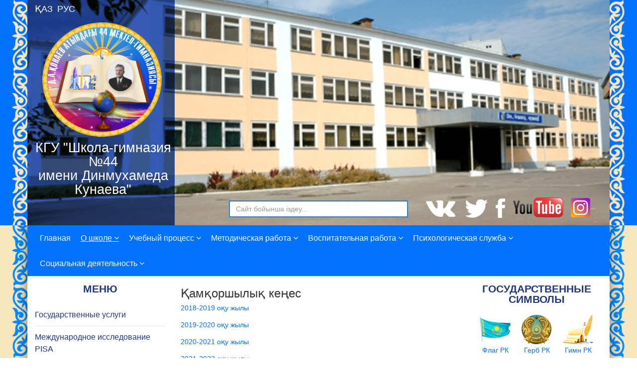

--- FILE ---
content_type: text/html; charset=utf-8
request_url: https://44-mektep.edu.kz/ru/about/popechitelskij-sovet
body_size: 13074
content:
<!DOCTYPE html>
<html xmlns="http://www.w3.org/1999/xhtml" xml:lang="ru-ru" lang="ru-ru" dir="ltr">
    <head>
        <meta http-equiv="X-UA-Compatible" content="IE=edge">
        <meta name="viewport" content="width=device-width, initial-scale=1">
                <!-- head -->
        <base href="https://44-mektep.edu.kz/ru/about/popechitelskij-sovet" />
	<meta http-equiv="content-type" content="text/html; charset=utf-8" />
	<meta name="author" content="editors" />
	<meta name="generator" content="Joomla! - Open Source Content Management" />
	<title>Попечительский совет</title>
	<link href="/images/logo.png" rel="shortcut icon" type="image/vnd.microsoft.icon" />
	<link href="https://44-mektep.edu.kz/ru/component/search/?Itemid=134&amp;format=opensearch" rel="search" title="Искать 44-mektep.kz" type="application/opensearchdescription+xml" />
	<link href="/plugins/system/bdthemes_shortcodes/css/shortcode-ultimate.css" rel="stylesheet" type="text/css" />
	<link href="/plugins/system/bdthemes_shortcodes/css/font-awesome.min.css" rel="stylesheet" type="text/css" />
	<link href="/templates/shaper_helix3/css/bootstrap.min.css" rel="stylesheet" type="text/css" />
	<link href="/templates/shaper_helix3/css/font-awesome.min.css" rel="stylesheet" type="text/css" />
	<link href="/templates/shaper_helix3/css/legacy.css" rel="stylesheet" type="text/css" />
	<link href="/templates/shaper_helix3/css/template.css" rel="stylesheet" type="text/css" />
	<link href="/templates/shaper_helix3/css/presets/preset1.css" rel="stylesheet" type="text/css" class="preset" />
	<link href="/templates/shaper_helix3/css/frontend-edit.css" rel="stylesheet" type="text/css" />
	<link href="https://44-mektep.edu.kz/modules/mod_news_pro_gk5/interface/css/style.css" rel="stylesheet" type="text/css" />
	<style type="text/css">
body.site {background-image: url(/images/fon.png);background-repeat: repeat-y;background-size: inherit;background-attachment: inherit;background-position: 50% 0;}a.separator {
    cursor: pointer;
}
.sp-module ul >li {
    position: relative;
}
.menu li.parent ul>li>ul {
    left: 230px;
}
.sp-module ul >li >a:before{
display: none;
}
.menu li.parent:after {
font-family: FontAwesome;
    content: "\f105";
position: absolute;
    right: 0;
    top: 11px;
}
.menu li.parent ul {
    position: absolute;
    left: 262px;
top: 0;
width: 240px;
    display: none;
    background: #fff;
    box-shadow: 0 3px 5px 0 rgb(0 0 0 / 20%);
    padding: 0 10px;
transition: all 800ms easy;
z-index: 999;
}
.menu li.parent:hover>ul {
display:block;
}
#sp-toph {
    background-image: url(/images/head1.png);
    background-repeat: no-repeat;
    background-position: 50% 0;
}
a {
    color: #0072FF;
}
span.nspImageWrapper.tcenter.fnull.gkResponsive {
    margin: 5px 0px 0px !important;
}
p.nspText.tleft.fleft {
    text-align: center;
}
.nspArt img.nspImage {
    max-width: 210px !important;
margin:0 auto;
border: 4px solid #008aff;
}
.nspArt.nspCol1 {
    padding: 0px !important;
}
.nspTopInterface {
    position: absolute;
    right: 25px;
    margin-top: -22px;
}
a.readon.fright {
    display: none;
}
p.nspInfo.nspInfo1.tleft.fnone {
    display: none !important;
}
h4.nspHeader.tleft.fnull.has-image {
    display: none;
}
input#mod-search-searchword {
    border: 2px solid #008aff;
    border-radius: 0px;
    width: 100%;
    margin-top: 10px;
}
.d3 a{color: #23377b;}
.d3:hover {opacity:0.9;}
.d3 {
    text-align: center;
    margin-bottom: 20px;
    font-size: 18px;
    color: #23377b;
}
.d2 {
    display: flex;
    justify-content: space-evenly;
}
.sp-module .sp-module-title {
    margin: 20px 0 20px;}
@media only screen and (min-width: 760px) {
.sp-module .sp-module-title {        
margin: 0 0 20px;}
    }
.sp-module {
    margin-top: 25px;
}
article.item {
    margin-bottom: 20px;
}
.contt {
    display: flex;
    justify-content: center;
}
.conti {
    display: block;
    padding: 0 10px;
}
.blog {
    clear: both;
}
.newsflash {
    color: #4361fb;
}
h4.newsflash-title {
    color: #4361fb;
}
a.readmore {
    display: inline-block;
    margin-bottom: 0;
    font-size: 14px;
    font-weight: 400;
    line-height: 1.42857143;
    text-align: center;
    white-space: nowrap;
    vertical-align: middle;
    -ms-touch-action: manipulation;
    touch-action: manipulation;
    cursor: pointer;
    -webkit-user-select: none;
    -moz-user-select: none;
    -ms-user-select: none;
    user-select: none;
    background-image: none;
    border: 1px solid transparent;
    border-radius: 4px;
    padding: 2px 12px;
    transition: color 400ms, background-color 400ms, border-color 400ms;
    color: #333;
    background-color: #fff;
    border-color: #ccc;
}
.newsflash-image img {
    border: 2px solid #5fafeb;
    width: 310px;
    float: left;
    margin-right: 5px;
}
.sp-module._menu ul >li >a {
    color: #203788;
    font-size: 16px;
line-height: 1.5;
    padding: 10px 0px;
}
h3.sp-module-title {
text-align: center;
    font-weight: 600;
    font-size: 21px !important;
    color: #23377b;
    display: flex;
    justify-content: center;
    text-transform: uppercase;}
a.btn.btn-default {
    padding: 2px 12px;
}
.entry-image, .entry-gallery, .entry-video, .entry-audio, .entry-link {
    margin-bottom: 5px;
border: 2px solid #5fafeb;
}
.entry-header {
    margin-bottom: 0px;
}
.entry-header h2 {
    margin-bottom: 5px;
}
.entry-header h2 a {
    color: #4361fb;
    font-size: 16px;
}
img.dir {
    margin: 0 auto;
}
#sp-top {
    z-index: 100;
    margin-top: -60px;
}
#sp-main-body {
    padding: 15px 0 50px;
background-image: url(/images/sh.png);
    background-repeat: repeat-y;
    background-position: 50% 0;
}
.mod-languages {
    display: block;
    position: absolute;
    top: 0;
}
.sp-megamenu-parent .sp-dropdown .sp-dropdown-inner {
    background: #ffffff;
    box-shadow: 0 3px 5px 0 rgb(0 0 0 / 20%);
    padding: 10px;
}
.sp-megamenu-parent .sp-dropdown li.sp-menu-item >a:hover {
    background: #0072ff;
}
.sp-megamenu-parent .sp-dropdown li.sp-menu-item.active>a {
    color: #0072ff;
}
.sp-module ul >li >a {
    color: #fff;
    font-size: 18px;
}
.sp-megamenu-parent >li.active>a, .sp-megamenu-parent >li:hover>a {
    color: #fff;
    text-decoration: underline;
}
#sp-header .container {
    background-color: #0072ff;
}
#sp-header {
    background: none;
    box-shadow: none;
height: auto;
background-image: url(/images/sh2.png);
    background-repeat: repeat-y;
    background-position: 50% 0;
}
.sp-megamenu-parent {
    list-style: none;
    padding: 0;
    margin: 0;
    z-index: 99;
    display: block;
    float: left;
    position: relative;
}
body {font-family:Tahoma, Verdana, Segoe, sans-serif;}
.sp-megamenu-parent >li >a, .sp-megamenu-parent >li >span {
    display: inline-block;
    padding: 0 10px;
    line-height: 50px;
    font-size: 16px;
    text-transform: inherit;
    letter-spacing: 0px;
    color: #fff;
    margin: 0;
}
section#sp-toph {
    height: 453px;
}
.logoh2 {
    margin-top: 45px;
    margin-left: 15px;
}
.pull-left.entry-image.intro-image img {
    width: 200px;
    height: 140px;
    margin-right: 10px;
}
#sp-top3 p img {
    max-width: fit-content;
}
@media (max-width: 1199px) {
 #sp-toph .container {
background: url(/images/topbg.png),url(/images/top.jpg);
    height: 453px;
}
 #sp-toph {
    background-image: NONE;
    background-repeat: no-repeat;
    background-position: 50% 0;}
.sp-megamenu-parent >li >a, .sp-megamenu-parent >li >span {
    display: inline-block;
    padding: 0 7px;
    line-height: 50px;
    font-size: 14px;
    text-transform: inherit;
    letter-spacing: 0px;
    color: #fff;
    margin: 0;
}
.sp-module._menu ul >li >a {
    color: #203788;
    font-size: 14px;
}
.sp-module ul >li >a {
    line-height: 30px;}
#sp-top3 p img {
    height: 30px;
    margin-top: 10px;
}
#offcanvas-toggler {
    float: right;
    line-height: 50px;
    margin-left: 15px;
    font-size: 20px;
}
#offcanvas-toggler >i {
    color: #ffffff;
}
.offcanvas-menu .offcanvas-inner .sp-module {
    margin-top: 0px;
    border-bottom: 1px solid rgba(0,0,0,0.08);
    margin-bottom: 0;
    padding-left: 30px;
}
}
@media (max-width: 991px) {
h3.sp-module-title {
    text-align: center;
    font-weight: 600;
    font-size: 16px !important;}
}


@media (max-width: 767px) {
.mod-languages {
    display: block;
    position: absolute;
    top: -35px;
}
.logoh2 {
    margin-left: auto !important;
    margin-right: auto !important;
    width: 180px;
}
#sp-top {
    z-index: 100;
    margin-top: -105px;
}
#sp-main-body > div > div {
    display: flex;
    flex-direction: column;
}
div#sp-component {
    order: 1;
}
div#sp-left {
    order: 3;
}
div#sp-right {
    order: 2;
}
div#sp-left .sp-module._menu {
    display: none;
}
}#sp-section-6{ background-color:#f8e6bc;color:#6c9ec7;padding:30px 0 20px; }
	</style>
	<script src="/media/jui/js/jquery.min.js?a855c68835fe0a913c4fc4c4d6726303" type="text/javascript"></script>
	<script src="/media/jui/js/jquery-noconflict.js?a855c68835fe0a913c4fc4c4d6726303" type="text/javascript"></script>
	<script src="/media/jui/js/jquery-migrate.min.js?a855c68835fe0a913c4fc4c4d6726303" type="text/javascript"></script>
	<script src="/plugins/system/bdthemes_shortcodes/js/shortcode-ultimate.js" type="text/javascript"></script>
	<script src="/media/system/js/caption.js?a855c68835fe0a913c4fc4c4d6726303" type="text/javascript"></script>
	<script src="/templates/shaper_helix3/js/bootstrap.min.js" type="text/javascript"></script>
	<script src="/templates/shaper_helix3/js/jquery.sticky.js" type="text/javascript"></script>
	<script src="/templates/shaper_helix3/js/main.js" type="text/javascript"></script>
	<script src="/templates/shaper_helix3/js/frontend-edit.js" type="text/javascript"></script>
	<script src="https://44-mektep.edu.kz/modules/mod_news_pro_gk5/interface/scripts/engine.jquery.js" type="text/javascript"></script>
	<script type="text/javascript">
jQuery(window).on('load',  function() {
				new JCaption('img.caption');
			});
var sp_preloader = '0';

var sp_gotop = '0';

var sp_offanimation = 'default';

	</script>
	<meta property="og:url" content="https://44-mektep.edu.kz/ru/about/popechitelskij-sovet" />
	<meta property="og:type" content="article" />
	<meta property="og:title" content="Қамқоршылық кеңес" />
	<meta property="og:description" content="2018-2019 оқу жылы 2019-2020 оқу жылы 2020-2021 оқу жылы 2021-2022 оқу жылы 2022-2023 оқу жылы 2023-2024 оқу жылы 2024-2025 оқу жылы" />

        <link rel="stylesheet" href="https://use.fontawesome.com/releases/v5.7.1/css/all.css" integrity="sha384-fnmOCqbTlWIlj8LyTjo7mOUStjsKC4pOpQbqyi7RrhN7udi9RwhKkMHpvLbHG9Sr" crossorigin="anonymous">
<meta name="yandex-verification" content="46d34c4927b0c1a1" />
<meta name="google-site-verification" content="6i4_iplIrotgytA0piNNRdBqeHUD0k9cxIcKzA8Bt8g" />

<script>
document.write('<link href="https://torus.kz/site-styles.css?r='+ Math.floor(Math.random()*10000) +'" rel="stylesheet" type="text/css" />');
</script>
    </head>

    <body class="site com-content view-article no-layout no-task itemid-134 ru-ru ltr  layout-fluid off-canvas-menu-init">

        <div class="body-wrapper">
            <div class="body-innerwrapper">
                <section id="sp-toph"><div class="container"><div class="row"><div id="sp-position1" class="col-sm-12 col-md-12"><div class="sp-column "><div class="sp-module "><div class="sp-module-content">

<div class="custom"  >
	<!-- START: Modules Anywhere -->


<div class="mod-languages ">

    


<ul class="lang-inline">
    
        
        <!-- >>> [PAID] >>> -->
                    <li class="" dir="ltr">
                                    <a href="/kz/about/popechitelskij-sovet">
                                                                            ҚАЗ                                            </a>
                            </li>
                <!-- <<< [PAID] <<< -->
    
        
        <!-- >>> [PAID] >>> -->
                    <li class="lang-active" dir="ltr">
                                    <a href="/ru/about/popechitelskij-sovet">
                                                                            РУС                                            </a>
                            </li>
                <!-- <<< [PAID] <<< -->
    </ul>

</div>
<!-- END: Modules Anywhere -->
<p><a href="/"><img class="logoh2" src="/images/logo.png" alt="" width="240px" /></a></p>
<div style="width: 274px; position: absolute;">
<p style="text-align: center;"><span style="font-size: 27px; color: #fff;">КГУ "Школа-гимназия<br />№44<br />имени Динмухамеда Кунаева"</span></p>
</div></div>
</div></div></div></div></div></div></section><section id="sp-top"><div class="container"><div class="row"><div id="sp-top1" class="col-sm-4 col-md-4"><div class="sp-column "><div class="sp-module "><div class="sp-module-content">

<div class="custom"  >
	</div>
</div></div></div></div><div id="sp-top2" class="col-sm-4 col-md-4"><div class="sp-column "><div class="sp-module "><div class="sp-module-content"><div class="search">
	<form action="/ru/about/popechitelskij-sovet" method="post">
		<input name="searchword" id="mod-search-searchword" maxlength="200"  class="inputbox search-query" type="text" size="0" placeholder="Сайт бойынша іздеу..." />		<input type="hidden" name="task" value="search" />
		<input type="hidden" name="option" value="com_search" />
		<input type="hidden" name="Itemid" value="134" />
	</form>
</div>
</div></div></div></div><div id="sp-top3" class="col-sm-4 col-md-4"><div class="sp-column "><div class="sp-module "><div class="sp-module-content">

<div class="custom"  >
	<p style="display: flex;"><img src="/images/banners/vk.png" alt="" /> <img src="/images/banners/tw.png" alt="" /> <a href="https://www.facebook.com/groups/1804864143152045/about/" target="_blank" rel="noopener noreferrer"><img src="/images/banners/fb.png" alt="" /></a> <img src="/images/banners/yt.png" alt="" /> <a href="https://www.instagram.com/44_shgim/" target="_blank" rel="noopener noreferrer"><img src="/images/banners/ins.png" alt="" /></a></p></div>
</div></div></div></div></div></div></section><header id="sp-header"><div class="container"><div class="row"><div id="sp-menu" class="col-sm-12 col-md-12"><div class="sp-column ">			<div class='sp-megamenu-wrapper'>
				<a id="offcanvas-toggler" class="visible-sm visible-xs" aria-label="Helix Megamenu Options" href="#"><i class="fa fa-bars" aria-hidden="true" title="Helix Megamenu Options"></i></a>
				<ul class="sp-megamenu-parent menu-fade hidden-sm hidden-xs"><li class="sp-menu-item"><a  href="/ru/"  >Главная</a></li><li class="sp-menu-item sp-has-child active"><a  href="/ru/about"  >О школе</a><div class="sp-dropdown sp-dropdown-main sp-menu-right" style="width: 240px;"><div class="sp-dropdown-inner"><ul class="sp-dropdown-items"><li class="sp-menu-item"><a  href="/ru/about/pasport-shkoly"  >Паспорт школы</a></li><li class="sp-menu-item"><a  href="/ru/about/istoriya-shkoly"  >История школы</a></li><li class="sp-menu-item"><a  href="/ru/about/missiya-shkoly"  >Миссия школы</a></li><li class="sp-menu-item"><a  href="/ru/about/struktura-shkoly"  >Структура школы</a></li><li class="sp-menu-item"><a  href="/ru/about/administratsiya"  >Администрация</a></li><li class="sp-menu-item"><a  href="/ru/about/pedagogicheskij-sostav"  >Педагогический состав</a></li><li class="sp-menu-item"><a  href="/ru/about/shkolnyj-kontrol"  >Школьный контроль</a></li><li class="sp-menu-item"><a  href="/ru/about/pedagogicheskij-sovet"  >Педагогический совет</a></li><li class="sp-menu-item"><a  href="/ru/about/sovet-pedagogicheskoj-etiki"  >Совет педагогической этики</a></li><li class="sp-menu-item current-item active"><a  href="/ru/about/popechitelskij-sovet"  >Попечительский совет</a></li><li class="sp-menu-item"><a  href="/ru/about/ustav-shkoly"  >Устав Школы</a></li><li class="sp-menu-item"><a  href="/ru/about/gosudarstvennaya-attestatsiya"  >Государственная аттестация</a></li></ul></div></div></li><li class="sp-menu-item sp-has-child"><a  href="/ru/studying-proccess"  >Учебный процесс</a><div class="sp-dropdown sp-dropdown-main sp-menu-right" style="width: 240px;"><div class="sp-dropdown-inner"><ul class="sp-dropdown-items"><li class="sp-menu-item"><a  href="/ru/studying-proccess/kachestvo-obrazovaniya"  >Качество образования</a></li><li class="sp-menu-item"><a  href="/ru/studying-proccess/profilnoe-obuchenie"  >Профильное обучение</a></li><li class="sp-menu-item"><a  href="/ru/studying-proccess/work-with-gifted-children"  >Работа с одаренными детьми</a></li><li class="sp-menu-item"><a  href="/ru/studying-proccess/funktsionalnaya-gramotnost"  >Функциональная грамотность</a></li><li class="sp-menu-item"><a  href="/ru/studying-proccess/otsenka-i-ekspertiza"  >Годовой отчет</a></li><li class="sp-menu-item"><a  href="/ru/studying-proccess/it-kompetentnost-i-tsifrovaya-gramotnost"  >IT компетентность и цифровая грамотность</a></li><li class="sp-menu-item"><a  href="/ru/studying-proccess/itogovaya-attestatsiya"  >Итоговая аттестация</a></li><li class="sp-menu-item"><a  href="/ru/studying-proccess/edinoe-natsionalnoe-testirovanie"  >Единое национальное тестирование</a></li><li class="sp-menu-item"><a  href="https://kundelik.kz/"  > ЭС «Күнделік»</a></li></ul></div></div></li><li class="sp-menu-item sp-has-child"><a  href="javascript:void(0);"  >Методическая работа</a><div class="sp-dropdown sp-dropdown-main sp-menu-right" style="width: 240px;"><div class="sp-dropdown-inner"><ul class="sp-dropdown-items"><li class="sp-menu-item"><a  href="/ru/methodical-work/metodicheskij-sovet"  >Методический совет</a></li><li class="sp-menu-item"><a  href="/ru/methodical-work/kachestvennyj-sostav"  >Качественный состав</a></li><li class="sp-menu-item"><a  href="/ru/methodical-work/otkrytye-meropriyatiya-po-predmetam"  >Открытые мероприятия по предметам</a></li><li class="sp-menu-item"><a  href="/ru/methodical-work/metodicheskie-ob-edineniya"  >Методические объединения</a></li><li class="sp-menu-item"><a  href="/ru/methodical-work/nastavnichestvo"  >Наставничество</a></li><li class="sp-menu-item sp-has-child"><a  href="/ru/methodical-work/nauchnoe-obshchestvo-uchashchikhsya"  >Научное общество учащихся</a><div class="sp-dropdown sp-dropdown-sub sp-menu-right" style="width: 240px;"><div class="sp-dropdown-inner"><ul class="sp-dropdown-items"><li class="sp-menu-item"><a  href="/ru/methodical-work/nauchnoe-obshchestvo-uchashchikhsya/2021-2022-uchebnyj-god"  >2021-2022 учебный год</a></li><li class="sp-menu-item"><a  href="/ru/methodical-work/nauchnoe-obshchestvo-uchashchikhsya/2022-2023-uchebnyj-god"  >2022-2023 учебный год</a></li><li class="sp-menu-item"><a  href="/ru/methodical-work/nauchnoe-obshchestvo-uchashchikhsya/2023-2024-uchebnyj-god"  >2023 - 2024 учебный год </a></li><li class="sp-menu-item"><a  href="/ru/methodical-work/nauchnoe-obshchestvo-uchashchikhsya/2025-2026-o-u-zhyly"  >2025 - 2026 оқу жылы </a></li></ul></div></div></li><li class="sp-menu-item"><a  href="/ru/methodical-work/shkola-peredovogo-opyta"  >Школа передового опыта</a></li><li class="sp-menu-item"><a  href="/ru/methodical-work/tvorcheskie-gruppy"  >Творческие группы</a></li><li class="sp-menu-item"><a  href="/ru/methodical-work/sovershenstvovanie-znanij"  >Совершенствование знаний</a></li><li class="sp-menu-item"><a  href="/ru/methodical-work/attestatsiya-uchitelej"  >Аттестация учителей</a></li><li class="sp-menu-item sp-has-child"><a  href="javascript:void(0);"  >Семинары, конференции</a><div class="sp-dropdown sp-dropdown-sub sp-menu-right" style="width: 240px;"><div class="sp-dropdown-inner"><ul class="sp-dropdown-items"><li class="sp-menu-item"><a  href="/ru/methodical-work/seminary-konferentsii/2020-2021-uchebnyj-god"  >2020-2021 учебный год</a></li><li class="sp-menu-item"><a  href="/ru/methodical-work/seminary-konferentsii/2021-2022-uchebnyj-god"  >2021-2022 учебный год</a></li><li class="sp-menu-item"><a  href="/ru/methodical-work/seminary-konferentsii/2022-2023-oku-zhyly"  >2022-2023 учебный год</a></li><li class="sp-menu-item"><a  href="/ru/methodical-work/seminary-konferentsii/2023-2024-uchebnyj-god"  >2023-2024 учебный год</a></li><li class="sp-menu-item"><a  href="/ru/methodical-work/seminary-konferentsii/2024-2025-uchebnyj-god"  >2024-2025 учебный год</a></li></ul></div></div></li><li class="sp-menu-item"><a  href="/ru/methodical-work/virtualnye-seminary"  >Виртуальные семинары</a></li><li class="sp-menu-item"><a  href="/ru/methodical-work/seriya-tsifrovykh-urokov"  >Серия цифровых уроков</a></li></ul></div></div></li><li class="sp-menu-item sp-has-child"><a  href="/ru/educational-work"  >Воспитательная работа</a><div class="sp-dropdown sp-dropdown-main sp-menu-right" style="width: 240px;"><div class="sp-dropdown-inner"><ul class="sp-dropdown-items"><li class="sp-menu-item"><a  href="/ru/educational-work/napravleniya-vospitatelnoj-raboty"  >Направления воспитательной работы</a></li><li class="sp-menu-item sp-has-child"><a  href="javascript:void(0);"  >Организация «Жас ұлан»</a><div class="sp-dropdown sp-dropdown-sub sp-menu-right" style="width: 240px;"><div class="sp-dropdown-inner"><ul class="sp-dropdown-items"><li class="sp-menu-item"><a  href="/ru/educational-work/organizatsiya-zhas-lan/organizatsiya-i-chleny-zhas-lan"  >Организация и члены &quot;Жас ұлан&quot;</a></li><li class="sp-menu-item"><a  href="/ru/educational-work/organizatsiya-zhas-lan/dostizheniya-organizatsii-samoupravleniya-zhas-lan"  >Достижения организации самоуправления &quot;Жас ұлан&quot;</a></li><li class="sp-menu-item"><a  href="/ru/educational-work/organizatsiya-zhas-lan/2020-2021-uchebnyj-god"  >2020-2021 учебный год</a></li><li class="sp-menu-item"><a  href="/ru/educational-work/organizatsiya-zhas-lan/2021-2022-uchebnyj-god"  >2021-2022 учебный год</a></li><li class="sp-menu-item"><a  href="/ru/educational-work/organizatsiya-zhas-lan/zhas-lan-2022-2023"  >2022-2023 учебный год</a></li><li class="sp-menu-item"><a  href="/ru/educational-work/organizatsiya-zhas-lan/2023-2024-zhasulan"  >2023-2024 учебный год</a></li><li class="sp-menu-item"><a  href="/ru/educational-work/organizatsiya-zhas-lan/2024-2025-uchebnyj-god"  >2024-2025 учебный год</a></li></ul></div></div></li><li class="sp-menu-item"><a  href="/ru/educational-work/kruzhkovaya-rabota"  >Кружковая работа</a></li><li class="sp-menu-item sp-has-child"><a  href="javascript:void(0);"  >Воспитание мальчиков</a><div class="sp-dropdown sp-dropdown-sub sp-menu-right" style="width: 240px;"><div class="sp-dropdown-inner"><ul class="sp-dropdown-items"><li class="sp-menu-item"><a  href="/ru/educational-work/vospitanie-malchikov/2021-2022"  >2021-2022 учебный год</a></li><li class="sp-menu-item"><a  href="/ru/educational-work/vospitanie-malchikov/2022-2023-uchebnyj-god"  >2022-2023 учебный год</a></li><li class="sp-menu-item"><a  href="/ru/educational-work/vospitanie-malchikov/2023-2024-uchebnyj-god"  >2023-2024 учебный год</a></li><li class="sp-menu-item"><a  href="/ru/educational-work/vospitanie-malchikov/2024-2025-uchebnyj-god"  >2024-2025 учебный год</a></li></ul></div></div></li><li class="sp-menu-item sp-has-child"><a  href="javascript:void(0);"  >Воспитание девочек</a><div class="sp-dropdown sp-dropdown-sub sp-menu-right" style="width: 240px;"><div class="sp-dropdown-inner"><ul class="sp-dropdown-items"><li class="sp-menu-item"><a  href="/ru/educational-work/vospitanie-devochek/2020-2021-uchebnyj-god"  >2020-2021 учебный год</a></li><li class="sp-menu-item"><a  href="/ru/educational-work/vospitanie-devochek/2021-2022"  >2021-2022 учебный год</a></li><li class="sp-menu-item"><a  href="/ru/educational-work/vospitanie-devochek/2022-2023-uchebnyj-god"  >2022-2023 учебный год</a></li><li class="sp-menu-item"><a  href="/ru/educational-work/vospitanie-devochek/2023-2024-uchebnyj-god"  >2023-2024 учебный год</a></li><li class="sp-menu-item"><a  href="/ru/educational-work/vospitanie-devochek/2024-2025-uchebnyj-god"  >2024-2025 учебный год</a></li></ul></div></div></li><li class="sp-menu-item sp-has-child"><a  href="#"  >Педагогическая поддержка родителей</a><div class="sp-dropdown sp-dropdown-sub sp-menu-right" style="width: 240px;"><div class="sp-dropdown-inner"><ul class="sp-dropdown-items"><li class="sp-menu-item sp-has-child"><a  href="javascript:void(0);"  >Ата-аналарды педагогикалық қолдау жөніндегі жұмыс туралы ақпарат</a><div class="sp-dropdown sp-dropdown-sub sp-menu-right" style="width: 240px;"><div class="sp-dropdown-inner"><ul class="sp-dropdown-items"><li class="sp-menu-item"><a  href="/ru/educational-work/ata-analardy-pedagogikaly-oldau/ata-analardy-pedagogikaly-oldau-zh-nindegi-zh-mys-turaly-a-parat/2023-2024-o-u-zhyly3"  >2023-2024 оқу жылы</a></li></ul></div></div></li><li class="sp-menu-item sp-has-child"><a  href="#"  >Сабақ кестесі</a><div class="sp-dropdown sp-dropdown-sub sp-menu-right" style="width: 240px;"><div class="sp-dropdown-inner"><ul class="sp-dropdown-items"><li class="sp-menu-item"><a  href="/ru/educational-work/ata-analardy-pedagogikaly-oldau/saba-kestesi/2023-2024-o-u-zhyly2"  >2023-2024 оқу жылы</a></li></ul></div></div></li><li class="sp-menu-item sp-has-child"><a  href="#"  >Ата-аналарға көмектесетін әдістемелік материал</a><div class="sp-dropdown sp-dropdown-sub sp-menu-right" style="width: 240px;"><div class="sp-dropdown-inner"><ul class="sp-dropdown-items"><li class="sp-menu-item"><a  href="/ru/educational-work/ata-analardy-pedagogikaly-oldau/ata-analar-a-k-mektesetin-distemelik-material/2023-2024-o-u-zhyly-1"  >2023-2024 оқу жылы</a></li></ul></div></div></li><li class="sp-menu-item sp-has-child"><a  href="#"  >«Ата-аналарды педагогикалық қолдау орталығы»  цифрлық платформасы</a><div class="sp-dropdown sp-dropdown-sub sp-menu-right" style="width: 240px;"><div class="sp-dropdown-inner"><ul class="sp-dropdown-items"><li class="sp-menu-item"><a  href="/ru/educational-work/ata-analardy-pedagogikaly-oldau/ata-analardy-pedagogikaly-oldau-ortaly-y-tsifrly-platformasy/2023-2024-o-u-zhyly"  >2023-2024 оқу жылы</a></li><li class="sp-menu-item"><a  href="/ru/educational-work/ata-analardy-pedagogikaly-oldau/ata-analardy-pedagogikaly-oldau-ortaly-y-tsifrly-platformasy/2024-2025-o-u-zhyly"  >2024-2025 оқу жылы</a></li></ul></div></div></li></ul></div></div></li><li class="sp-menu-item sp-has-child"><a  href="#"  >Даналық мектебі</a><div class="sp-dropdown sp-dropdown-sub sp-menu-right" style="width: 240px;"><div class="sp-dropdown-inner"><ul class="sp-dropdown-items"><li class="sp-menu-item"><a  href="/ru/educational-work/danaly-mektebi/2023-2024-o-u-zhyly"  >2023-2024 оқу жылы</a></li><li class="sp-menu-item"><a  href="/ru/educational-work/danaly-mektebi/2024-2025-o-u-zhylyd"  >2024-2025 оқу жылы</a></li></ul></div></div></li><li class="sp-menu-item sp-has-child"><a  href="#"  >&quot;Ата-аналар мектебі&quot; жобасы</a><div class="sp-dropdown sp-dropdown-sub sp-menu-right" style="width: 240px;"><div class="sp-dropdown-inner"><ul class="sp-dropdown-items"><li class="sp-menu-item"><a  href="/ru/educational-work/ata-analar-zhobasy/2023-2024-o-u-zhyly"  >2023-2024 оқу жылы</a></li></ul></div></div></li><li class="sp-menu-item sp-has-child"><a  href="#"  >Адал ұрпақ</a><div class="sp-dropdown sp-dropdown-sub sp-menu-right" style="width: 240px;"><div class="sp-dropdown-inner"><ul class="sp-dropdown-items"><li class="sp-menu-item"><a  href="/ru/educational-work/adal-rpa/2023-2024-o-u-zhyly"  >2023-2024 оқу жылы</a></li><li class="sp-menu-item"><a  href="/ru/educational-work/adal-rpa/2024-2025-o-u-zhyly"  >2024-2025 оқу жылы</a></li></ul></div></div></li><li class="sp-menu-item sp-has-child"><a  href="#"  >Еріктілер клубы</a><div class="sp-dropdown sp-dropdown-sub sp-menu-right" style="width: 240px;"><div class="sp-dropdown-inner"><ul class="sp-dropdown-items"><li class="sp-menu-item"><a  href="/ru/educational-work/eriktiler-kluby/2023-2024-o-u-zhyly"  >2023-2024 оқу жылы</a></li><li class="sp-menu-item"><a  href="/ru/educational-work/eriktiler-kluby/2024-2025-o-u-zhyly"  >2024-2025 оқу жылы</a></li></ul></div></div></li><li class="sp-menu-item"><a  href="/ru/educational-work/to-sandy-esep"  >Отчет по четверти</a></li><li class="sp-menu-item"><a  href="javascript:void(0);"  >Кодекс учащихся гимназии</a></li></ul></div></div></li><li class="sp-menu-item sp-has-child"><a  href="javascript:void(0);"  >Психологическая служба</a><div class="sp-dropdown sp-dropdown-main sp-menu-right" style="width: 240px;"><div class="sp-dropdown-inner"><ul class="sp-dropdown-items"><li class="sp-menu-item sp-has-child"><a  href="javascript:void(0);"  >Психологическая профилактика</a><div class="sp-dropdown sp-dropdown-sub sp-menu-right" style="width: 240px;"><div class="sp-dropdown-inner"><ul class="sp-dropdown-items"><li class="sp-menu-item"><a  href="/ru/psikhologicheskaya-sluzhba/psikhologicheskaya-profilaktika/2022-2023"  >2022-2023</a></li><li class="sp-menu-item"><a  href="/ru/psikhologicheskaya-sluzhba/psikhologicheskaya-profilaktika/2021-2022"  >2021-2022</a></li><li class="sp-menu-item"><a  href="/ru/psikhologicheskaya-sluzhba/psikhologicheskaya-profilaktika/2023-2024-o-u-zhyly4"  >2023-2024</a></li><li class="sp-menu-item"><a  href="/ru/psikhologicheskaya-sluzhba/psikhologicheskaya-profilaktika/2024-2025-uchebnyj-god"  >2024-2025</a></li></ul></div></div></li><li class="sp-menu-item sp-has-child"><a  href="javascript:void(0);"  >Психологическое консультирование</a><div class="sp-dropdown sp-dropdown-sub sp-menu-right" style="width: 240px;"><div class="sp-dropdown-inner"><ul class="sp-dropdown-items"><li class="sp-menu-item"><a  href="/ru/psikhologicheskaya-sluzhba/psikhologicheskoe-konsultirovanie/2024-2025-uchebnyj-god"  >2024-2025</a></li><li class="sp-menu-item"><a  href="/ru/psikhologicheskaya-sluzhba/psikhologicheskoe-konsultirovanie/2022-2023"  >2022-2023</a></li><li class="sp-menu-item"><a  href="/ru/psikhologicheskaya-sluzhba/psikhologicheskoe-konsultirovanie/2021-2022"  >2021-2022</a></li></ul></div></div></li><li class="sp-menu-item sp-has-child"><a  href="javascript:void(0);"  >Психологическое просвещение</a><div class="sp-dropdown sp-dropdown-sub sp-menu-right" style="width: 240px;"><div class="sp-dropdown-inner"><ul class="sp-dropdown-items"><li class="sp-menu-item"><a  href="/ru/psikhologicheskaya-sluzhba/psikhologicheskoe-prosveshchenie/2022-2023"  >2022-2023</a></li><li class="sp-menu-item"><a  href="/ru/psikhologicheskaya-sluzhba/psikhologicheskoe-prosveshchenie/2021-2022"  >2021-2022</a></li><li class="sp-menu-item"><a  href="/ru/psikhologicheskaya-sluzhba/psikhologicheskoe-prosveshchenie/2024-2025"  >2024-2025</a></li></ul></div></div></li><li class="sp-menu-item"><a  href="/ru/psikhologicheskaya-sluzhba/godovoj-plan-raboty-pedagoga-psikhologa"  >Годовой план работы педагога психолога</a></li></ul></div></div></li><li class="sp-menu-item sp-has-child"><a  href="javascript:void(0);"  >Социальная деятельность</a><div class="sp-dropdown sp-dropdown-main sp-menu-right" style="width: 240px;"><div class="sp-dropdown-inner"><ul class="sp-dropdown-items"><li class="sp-menu-item"><a  href="/ru/sotsialnaya-deyatelnost/plan-raboty-sotsialnogo-pedagoga"  >План работы социального педагога</a></li><li class="sp-menu-item"><a  href="/ru/sotsialnaya-deyatelnost/aktsiya-doroga-v-shkolu"  >Акция «Дорога в школу»</a></li><li class="sp-menu-item"><a  href="/ru/sotsialnaya-deyatelnost/sotsialnye-meropriyatiya"  >Социальные мероприятия</a></li></ul></div></div></li></ul>			</div>
		</div></div></div></div></header><section id="sp-main-body"><div class="container"><div class="row"><div id="sp-left" class="col-sm-3 col-md-3"><div class="sp-column "><div class="sp-module _menu"><h3 class="sp-module-title">Меню</h3><div class="sp-module-content"><ul class="nav menu">
<li class="item-132"><a href="/ru/gosudarstvennye-uslugi" > Государственные услуги</a></li><li class="item-388"><a href="/ru/mezhdunarodnoe-issledovanie-pisa" > Международное исследование PISA</a></li><li class="item-140"><a href="/ru/dostizhenie-pedagogov" > Виртуальный музей </a></li><li class="item-314"><a href="/ru/onaevty-anatty-olta-basy" > Қонаевтың қанатты қолтаңбасы</a></li><li class="item-115"><a href="/ru/gallery" > Фотогалерея</a></li><li class="item-223  divider"><a class="separator ">Видеогалерея</a>
</li><li class="item-114"><a href="/ru/virtual-tour" > Виртуальный тур</a></li><li class="item-359"><a href="/ru/mektepke-zhol-aktsiyasy" > Мектепке жол акциясы</a></li><li class="item-358"><a href="/ru/gosudarstvennaya-attestatsiya" > Государственная аттестация</a></li><li class="item-321"><a href="/ru/zhaz-y-mektep" > Жазғы мектеп</a></li><li class="item-139  divider deeper parent"><a class="separator ">Библиотечная деятельность</a>
<ul><li class="item-190"><a href="/ru/biblioteka/pasport-biblioteki" > Паспорт библиотеки</a></li><li class="item-191"><a href="/ru/biblioteka/svedeniya-o-biblioteke" > Сведения о библиотеке</a></li><li class="item-192"><a href="/ru/biblioteka/bibliotechnyj-fond" > Библиотечный фонд</a></li><li class="item-193"><a href="/ru/biblioteka/elektronnaya-biblioteka" > Электронная библиотека</a></li><li class="item-194"><a href="/ru/biblioteka/proekt-bookcrossing" > Проект Bookcrossing</a></li><li class="item-195"><a href="/ru/biblioteka/plan-meropriyatij" > План мероприятий</a></li></ul></li><li class="item-196"><a href="/ru/meditsinskaya-deyatelnost" > Медицинская деятельность</a></li><li class="item-197  divider deeper parent"><a class="separator ">«Доска почета»</a>
<ul><li class="item-198"><a href="/ru/doska-pocheta/obladateli-znaka-altyn-belgi" > Обладатели знака «Алтын белгі»</a></li><li class="item-199"><a href="/ru/doska-pocheta/obladateli-attestata-s-otlichiem" > Обладатели «Аттестата с отличием»</a></li><li class="item-200"><a href="/ru/doska-pocheta/prizery-respublikanskoj-predmetnoj-olimpiady" > Призеры республиканской предметной олимпиады</a></li><li class="item-201  divider deeper parent"><a class="separator ">Призеры конкурса научных проектов школьников</a>
<ul><li class="item-385"><a href="/ru/doska-pocheta/prizery-konkursa-nauchnykh-proektov-shkolnikov/2020-2021" > 2020-2021</a></li><li class="item-386"><a href="/ru/doska-pocheta/prizery-konkursa-nauchnykh-proektov-shkolnikov/2022-2023" > 2022-2023</a></li><li class="item-387"><a href="/ru/doska-pocheta/prizery-konkursa-nauchnykh-proektov-shkolnikov/2023-2024" > 2023-2024</a></li></ul></li><li class="item-239  divider deeper parent"><a class="separator ">Достижения учителя</a>
<ul><li class="item-355"><a href="/ru/doska-pocheta/dostizheniya-uchitelya/2022-2023-uchebnyj-god" > 2022-2023 учебный год</a></li><li class="item-356"><a href="/ru/doska-pocheta/dostizheniya-uchitelya/2023-2024-uchebnyj-god" > 2023-2024 учебный год</a></li><li class="item-357"><a href="/ru/doska-pocheta/dostizheniya-uchitelya/dostizheniya-gorodskogo-oblastnogo-respublikanskogo-mezhdunarodnogo-urovnya" > Достижения городского, областного, республиканского, международного уровня</a></li></ul></li><li class="item-324"><a href="/ru/doska-pocheta/dostizheniya-uchenikov" > Достижения учеников</a></li></ul></li><li class="item-202  divider deeper parent"><a class="separator ">Для учителей</a>
<ul><li class="item-203"><a href="/ru/dlya-uchitelej/printsipy-pedagogicheskoj-etiki" > Принципы педагогической этики</a></li><li class="item-204"><a href="/ru/dlya-uchitelej/normativno-pravovye-dokumenty" > Нормативно-правовые документы</a></li><li class="item-205"><a href="/ru/dlya-uchitelej/poleznye-ssylki" > Полезные ссылки</a></li></ul></li><li class="item-121  deeper parent"><a href="/ru/parents" > Родителям</a><ul><li class="item-206  divider"><a class="separator ">Правила приема в гимназию</a>
</li><li class="item-207"><a href="/ru/parents/forma-odezhdy-uchashchikhsya-litseya" > Форма одежды учащихся гимназии</a></li><li class="item-208"><a href="/ru/parents/dogovor-okazaniya-obrazovatelnykh-uslug" > Договор оказания образовательных услуг</a></li><li class="item-209"><a href="/ru/parents/poleznye-ssylki" > Полезные ссылки</a></li><li class="item-300"><a href="/ru/parents/t-tenshe-zha-dajlardy-aldyn-alu-zh-ne-olardan-or-anu-sharalary" > Меры предупреждения и защиты от чрезвычайных ситуаций</a></li></ul></li><li class="item-210  divider deeper parent"><a class="separator ">Для учащихся</a>
<ul><li class="item-211"><a href="/ru/dlya-uchashchikhsya/raspisanie" > Расписание</a></li><li class="item-212"><a href="/ru/dlya-uchashchikhsya/raspisanie-zvonkov" > Расписание звонков</a></li><li class="item-214"><a href="/ru/dlya-uchashchikhsya/tablitsa-summativnoj-otsenki-za-kvartal" > СОР. СОЧ</a></li><li class="item-215"><a href="/ru/dlya-uchashchikhsya/poleznye-ssylki" > Полезные ссылки</a></li><li class="item-325  divider deeper parent"><a class="separator ">Профориентация</a>
<ul><li class="item-350"><a href="/ru/dlya-uchashchikhsya/proforientatsiya/2022-2023-uchebnyj-god" > 2022-2023 учебный год</a></li><li class="item-351"><a href="/ru/dlya-uchashchikhsya/proforientatsiya/2023-2024-uchebnyj-god" > 2023-2024 учебный год</a></li><li class="item-390"><a href="/ru/dlya-uchashchikhsya/proforientatsiya/2024-2025-uchebnyj-god" > 2024-2025 учебный год</a></li><li class="item-408"><a href="/ru/dlya-uchashchikhsya/proforientatsiya/2025-2026-uchebnyj-god" > 2025-2026 учебный год</a></li></ul></li><li class="item-333"><a href="/ru/dlya-uchashchikhsya/mery-po-preduprezhdeniyu-i-zashchite-ot-chrezvychajnykh-situatsij" > Меры по предупреждению и защите от чрезвычайных ситуаций</a></li></ul></li><li class="item-137  deeper parent"><a href="/ru/shkolnoe-pitanie" > Школьное питание</a><ul><li class="item-216"><a href="/ru/shkolnoe-pitanie/normativno-pravovoj-dokument" > Нормативно-правовой документ</a></li><li class="item-217"><a href="/ru/shkolnoe-pitanie/perspektivnoe-menyu" > Перспективное меню</a></li><li class="item-218"><a href="/ru/shkolnoe-pitanie/provedenie-monitoringa-kachestva-pitaniya" > Проведение мониторинга качества питания</a></li><li class="item-397"><a href="/ru/shkolnoe-pitanie/ezhednevnoe-menyu" > Ежедневное меню</a></li></ul></li><li class="item-219  divider deeper parent"><a class="separator ">Противодействие коррупции</a>
<ul><li class="item-112">		<a href="https://publicbudget.kz/ru/budget/view/64756" rel="noopener noreferrer" target="_blank" > Интерактивная карта открытых бюджетов</a></li><li class="item-220"><a href="/ru/protivodejstvie-korruptsii/spisok-sotrudnikov" > Список сотрудников</a></li><li class="item-111"><a href="/ru/protivodejstvie-korruptsii/otchet" > Бюджет</a></li><li class="item-138"><a href="/ru/protivodejstvie-korruptsii/tarifikatsiya" > Тарификационный список</a></li><li class="item-221"><a href="/ru/protivodejstvie-korruptsii/shtatnoe-raspisanie" > Штатное расписание</a></li><li class="item-222  divider"><a class="separator ">Деятельность коллектива</a>
</li><li class="item-287"><a href="/ru/protivodejstvie-korruptsii/zhem-orly-sybajlasty-serigi-is-sharalar" > Жемқорлық - сыбайластың серігі (іс-шаралар)</a></li></ul></li><li class="item-298"><a href="/ru/terrorizmni-aldyn-alu-bejbit-mir-kepili" > Терроризмнің алдын алу - бейбіт өмір кепілі</a></li><li class="item-110"><a href="/ru/goszakup" > Государственные закупки</a></li><li class="item-116"><a href="/ru/contacts" > Контакты</a></li></ul>
</div></div></div></div><div id="sp-component" class="col-sm-6 col-md-6"><div class="sp-column "><div id="system-message-container">
	</div>
<article class="item item-page" itemscope itemtype="http://schema.org/Article">
	<meta itemprop="inLanguage" content="ru-RU" />
	
	

	<div class="entry-header">
		
		
					<h2 itemprop="name">
									Қамқоршылық кеңес							</h2>
												</div>

					
	
	
				
	
			<div itemprop="articleBody">
		<p><a href="/ru/2018-2019-o-u-zhyly">2018-2019 оқу жылы</a></p>
<p><a href="/ru/2019-2020-o-u-zhyly">2019-2020 оқу жылы</a></p>
<p><a href="/ru/2020-2021-o-u-zhyly">2020-2021 оқу жылы</a></p>
<p><a href="/ru/2021-2022-o-u-zhyly">2021-2022 оқу жылы</a></p>
<p><a href="/ru/2022-2023-o-u-zhyly">2022-2023 оқу жылы</a></p>
<p><a href="/ru/2023-2024-o-u-zhyly">2023-2024 оқу жылы</a></p>
<p><a href="/ru/2024-2025-o-u-zhyly">2024-2025 оқу жылы</a></p>
	</div>

	
	
				
	
	
			<div class="article-footer-wrap">
			<div class="article-footer-top">
								













			</div>
					</div>
	
</article></div></div><div id="sp-right" class="col-sm-3 col-md-3"><div class="sp-column "><div class="sp-module "><h3 class="sp-module-title">Государственные символы</h3><div class="sp-module-content">

<div class="custom"  >
	<p> 
<div class="contt"> 
<div class="conti"><a href="http://www.akorda.kz/ru/state_symbols/kazakhstan_flag" target="_blank" rel="noopener noreferrer"><img style="display: block; margin-left: auto; margin-right: auto;" src="/images/flag.png" height="60" /> 
<p style="text-align: center;">Флаг РК</p></a> 
</div> 
<div class="conti"><a href="http://www.akorda.kz/ru/state_symbols/kazakhstan_emblem" target="_blank" rel="noopener noreferrer"><img style="display: block; margin-left: auto; margin-right: auto;" src="/images/gerb.png" height="60" /> 
<p style="text-align: center;">Герб РК</p></a> 
</div> 
<div class="conti"><a href="http://www.akorda.kz/ru/state_symbols/kazakhstan_anthem" target="_blank" rel="noopener noreferrer"><img style="display: block; margin-left: auto; margin-right: auto;" src="/images/gimn.png" height="60" /> 
<p style="text-align: center;">Гимн РК</p></a> 
</div> 
</div> 
</p></div>
</div></div><div class="sp-module "><h3 class="sp-module-title">Блог директора</h3><div class="sp-module-content">

<div class="custom"  >
	<p><img class="dir" style="display: block; margin-left: auto; margin-right: auto;" src="/images/adm/director.jpg" alt="" /></p>
<p style="text-align: center;"><span style="font-size: 21px; color: #203578; display: block;">Тлекенова Бибігүл Саурқызы</span></p>
<p style="text-align: center;"><span style="font-size: 21px;"><em><span style="color: #6c9ec7; display: block;">Рады приветствовать вас<br />в моем блоге!</span></em></span></p>
<p style="text-align: center;"><span style="text-decoration: underline; font-size: 21px;"><span style="color: #6c9ec7; display: block;"><a href="/blog">Перейти в блог</a></span></span></p></div>
</div></div><div class="sp-module "><h3 class="sp-module-title">Администрация</h3><div class="sp-module-content">	<div class="nspMain autoanim " id="nsp-nsp-117" data-config="{
				'animation_speed': 400,
				'animation_interval': 5000,
				'animation_function': 'Fx.Transitions.Expo.easeIn',
				'news_column': 1,
				'news_rows': 1,
				'links_columns_amount': 0,
				'links_amount': 0
			}">		
				
					<div class="nspArts bottom" style="width:100%;">
								<div class="nspTopInterface">
										<ul class="nspPagination">
												<li><a href="#">1</a></li>
												<li><a href="#">2</a></li>
												<li><a href="#">3</a></li>
												<li><a href="#">4</a></li>
												<li><a href="#">5</a></li>
												<li><a href="#">6</a></li>
											</ul>
										
									</div>
								<div class="nspArtScroll1">
					<div class="nspArtScroll2 nspPages12">
																	<div class="nspArtPage active nspCol12">
																				<div class="nspArt nspCol1" style="padding:0 20px 20px 0;">
								<h4 class="nspHeader tleft fnull has-image" title="Қарағойшина Гүлбану Жеңісқызы">Қарағойшина Гүлбану Жеңісқызы</h4><p class="nspInfo nspInfo1 tleft fnone">12-03-2019 Hits:175809 Администрация Super User</p><div class="center tcenter fnull gkResponsive"><span class="nspImageWrapper tcenter fnull gkResponsive"  style="margin:6px 14px 0 0;"><img  class="nspImage" src="/images/adm/04.png" alt=""  /></span></div><p class="nspText tleft fleft"><p style="text-align: center;"><strong>Қарағойшина Гүлбану Жеңісқызы</strong><br />директордың бастауыш сынып бойынша оқу-ісі жөніндегі орынбасары</p></p><p class="nspInfo nspInfo2 tleft fleft"></p><a class="readon fright" href="/ru/about/popechitelskij-sovet/15-administratsiya/42-04" target="_self">Read more</a>							</div>
												</div>
						<div class="nspArtPage nspCol12">
																															<div class="nspArt nspCol1" style="padding:0 20px 20px 0;">
								<h4 class="nspHeader tleft fnull has-image" title="Өмірзақ Гүлнұр Жанатқызы">Өмірзақ Гүлнұр Жанатқызы</h4><p class="nspInfo nspInfo1 tleft fnone">12-03-2019 Hits:87038 Администрация editors</p><div class="center tcenter fnull gkResponsive"><span class="nspImageWrapper tcenter fnull gkResponsive"  style="margin:6px 14px 0 0;"><img  class="nspImage" src="/images/adm/omirzak.jpeg" alt=""  /></span></div><p class="nspText tleft fleft"><p style="text-align: center;"><strong>Өмірзақ Гүлнұр Жанатқызы</strong> <br />Директордың тәрбие-ісі жөніндегі орынбасары</p></p><p class="nspInfo nspInfo2 tleft fleft"></p><a class="readon fright" href="/ru/about/popechitelskij-sovet/15-administratsiya/1428-mirza-g-ln-r-zhanat-yzy" target="_self">Read more</a>							</div>
												</div>
						<div class="nspArtPage nspCol12">
																															<div class="nspArt nspCol1" style="padding:0 20px 20px 0;">
								<h4 class="nspHeader tleft fnull has-image" title="Баян Айболат Ерболатұлы">Баян Айболат Ерболатұлы</h4><p class="nspInfo nspInfo1 tleft fnone">27-09-2023 Hits:179121 Администрация Super User</p><div class="center tcenter fnull gkResponsive"><span class="nspImageWrapper tcenter fnull gkResponsive"  style="margin:6px 14px 0 0;"><img  class="nspImage" src="/images/adm/bayan.jpg" alt=""  /></span></div><p class="nspText tleft fleft"><p style="text-align: center;"><strong>Баян Айболат Ерболатұлы</strong><br />мектеп психологы</p></p><p class="nspInfo nspInfo2 tleft fleft"></p><a class="readon fright" href="/ru/about/popechitelskij-sovet/15-administratsiya/44-06" target="_self">Read more</a>							</div>
												</div>
						<div class="nspArtPage nspCol12">
																															<div class="nspArt nspCol1" style="padding:0 20px 20px 0;">
								<h4 class="nspHeader tleft fnull has-image" title="Сәрсенова Г.С.">Сәрсенова Г.С.</h4><p class="nspInfo nspInfo1 tleft fnone">29-09-2023 Hits:87013 Администрация editors</p><div class="center tcenter fnull gkResponsive"><span class="nspImageWrapper tcenter fnull gkResponsive"  style="margin:6px 14px 0 0;"><img  class="nspImage" src="/images/adm/sarsenova.jpeg" alt=""  /></span></div><p class="nspText tleft fleft"><p style="text-align: center;"><strong>Сәрсенова Гауһар Сатыбалдықызы </strong><br /> мектеп психологы</p>
</p><p class="nspInfo nspInfo2 tleft fleft"></p><a class="readon fright" href="/ru/about/popechitelskij-sovet/15-administratsiya/1448-s-rsenova-g-s" target="_self">Read more</a>							</div>
												</div>
						<div class="nspArtPage nspCol12">
																															<div class="nspArt nspCol1" style="padding:0 20px 20px 0;">
								<h4 class="nspHeader tleft fnull has-image" title="Апакаева Венера Турегелдиевна">Апакаева Венера Турегелдиевна</h4><p class="nspInfo nspInfo1 tleft fnone">02-10-2023 Hits:85852 Администрация editors</p><div class="center tcenter fnull gkResponsive"><span class="nspImageWrapper tcenter fnull gkResponsive"  style="margin:6px 14px 0 0;"><img  class="nspImage" src="/images/adm/apakaeva.jpg" alt=""  /></span></div><p class="nspText tleft fleft"><p style="text-align: center;"><strong>Апакаева Венера Турегелдиевна</strong><br /> Директордың оқу ісі жөніндегі орынбасары</p></p><p class="nspInfo nspInfo2 tleft fleft"></p><a class="readon fright" href="/ru/about/popechitelskij-sovet/15-administratsiya/1463-apakaeva-venera-turegeldievna" target="_self">Read more</a>							</div>
												</div>
						<div class="nspArtPage nspCol12">
																															<div class="nspArt nspCol1" style="padding:0 20px 20px 0;">
								<h4 class="nspHeader tleft fnull has-image" title="Токсанова Гулмира Мурзатаевна">Токсанова Гулмира Мурзатаевна</h4><p class="nspInfo nspInfo1 tleft fnone">02-10-2023 Hits:85939 Администрация editors</p><div class="center tcenter fnull gkResponsive"><span class="nspImageWrapper tcenter fnull gkResponsive"  style="margin:6px 14px 0 0;"><img  class="nspImage" src="/images/adm/toksanova.jpeg" alt=""  /></span></div><p class="nspText tleft fleft"><p style="text-align: center;"><strong>Токсанова Гулмира Мурзатаевна</strong><br /> педагог- психолог</p></p><p class="nspInfo nspInfo2 tleft fleft"></p><a class="readon fright" href="/ru/about/popechitelskij-sovet/15-administratsiya/1467-toksanova-gulmira-murzataevna" target="_self">Read more</a>							</div>
												</div>
																</div>

									</div>
			</div>
		
				
			</div>
</div></div><div class="sp-module "><div class="sp-module-content">

<div class="custom"  >
	<p> 
<style>.instawall-root56470{min-height:80px;margin:0 auto}</style><script>window['instawall56470']={"token":"lCStnIQvVjV1d4ajohCI/fFIyiwSj/3/KsqpqOHE8Af5hypWnyCG++1wfV1h/MGhkX12M7v4MGrKsHY9QzaDBVVqR/TV952r1Vixu1+86wIKoZZ9a+RQ","root_tagid":"instawall-root56470","card_padding":"5","card_border_radius":"5","card_count":"3","layout_max_width":"300","count_post":"9","header_text":"Наш Instagram","header_text_size":"20","header_text_color":"#000000","header_logo_size":"50","header_button_text":"Подписаться","header_button_text_size":"12","header_button_text_color":"#ffffff","header_button_background_color":"#0095f6","hide_groupname":"1","hide_text":"0","hide_shadow":"0","show_header":"1","show_header_logo":"0","show_header_button":"1"};</script><div id="instawall-root56470" class="instawall instawall-root56470"></div><script>(function(d, s, id){ var js, dfjs = d.getElementsByTagName(s)[0]; if (d.getElementById(id)) {return;} js = d.createElement(s); js.id = id; js.setAttribute("data-scriptid", "56470"); js.src = "https://socactive.com/widgets/instawall/i.js?id=56470&r="+Math.random(); dfjs.parentNode.insertBefore(js, dfjs); }(document, "script", "instawall-export56470"));</script><style>.tabs-md-bars{display:none}</style><div class="tabs-md-bars"><a href="https://gamagram.com/">gamagram</a>.</div> 
</p></div>
</div></div><div class="sp-module "><h3 class="sp-module-title">Школьная форма</h3><div class="sp-module-content">

<div class="custom"  >
	<p><a href="/shkolnaya-forma"><img style="margin: 0 auto;" src="/images/2021/2021-4.png" alt="" /></a></p></div>
</div></div></div></div></div></div></section><section id="sp-section-6"><div class="container"><div class="row"><div id="sp-position3" class="col-sm-1 col-md-1"><div class="sp-column "><div class="sp-module "><div class="sp-module-content">

<div class="custom"  >
	<p><img src="/images/logotorus.png" alt="" /></p></div>
</div></div></div></div><div id="sp-position4" class="col-sm-11 col-md-11"><div class="sp-column "><div class="sp-module "><div class="sp-module-content">

<div class="custom"  >
	<p style="margin-top: 15px;"><span style="font-size: 12pt;">Разработчик Torus.kz</span></p></div>
</div></div></div></div></div></div></section>            </div> <!-- /.body-innerwrapper -->
        </div> <!-- /.body-innerwrapper -->

        <!-- Off Canvas Menu -->
        <div class="offcanvas-menu">
            <a href="#" class="close-offcanvas" aria-label="Close"><i class="fa fa-remove" aria-hidden="true" title="HELIX_CLOSE_MENU"></i></a>
            <div class="offcanvas-inner">
                                  <div class="sp-module _menu"><div class="sp-module-content"><ul class="nav menu">
<li class="item-101"><a href="/ru/" > Главная</a></li><li class="item-113  active deeper parent"><a href="/ru/about" > О школе</a><span class="offcanvas-menu-toggler collapsed" data-toggle="collapse" data-target="#collapse-menu-113"><i class="open-icon fa fa-angle-down"></i><i class="close-icon fa fa-angle-up"></i></span><ul class="collapse" id="collapse-menu-113"><li class="item-144"><a href="/ru/about/pasport-shkoly" > Паспорт школы</a></li><li class="item-145"><a href="/ru/about/istoriya-shkoly" > История школы</a></li><li class="item-146"><a href="/ru/about/missiya-shkoly" > Миссия школы</a></li><li class="item-147"><a href="/ru/about/struktura-shkoly" > Структура школы</a></li><li class="item-148"><a href="/ru/about/administratsiya" > Администрация</a></li><li class="item-149"><a href="/ru/about/pedagogicheskij-sostav" > Педагогический состав</a></li><li class="item-150"><a href="/ru/about/shkolnyj-kontrol" > Школьный контроль</a></li><li class="item-151"><a href="/ru/about/pedagogicheskij-sovet" > Педагогический совет</a></li><li class="item-152"><a href="/ru/about/sovet-pedagogicheskoj-etiki" > Совет педагогической этики</a></li><li class="item-134  current active"><a href="/ru/about/popechitelskij-sovet" > Попечительский совет</a></li><li class="item-153"><a href="/ru/about/ustav-shkoly" > Устав Школы</a></li><li class="item-322"><a href="/ru/about/gosudarstvennaya-attestatsiya" > Государственная аттестация</a></li></ul></li><li class="item-118  deeper parent"><a href="/ru/studying-proccess" > Учебный процесс</a><span class="offcanvas-menu-toggler collapsed" data-toggle="collapse" data-target="#collapse-menu-118"><i class="open-icon fa fa-angle-down"></i><i class="close-icon fa fa-angle-up"></i></span><ul class="collapse" id="collapse-menu-118"><li class="item-154"><a href="/ru/studying-proccess/kachestvo-obrazovaniya" > Качество образования</a></li><li class="item-155"><a href="/ru/studying-proccess/profilnoe-obuchenie" > Профильное обучение</a></li><li class="item-120"><a href="/ru/studying-proccess/work-with-gifted-children" > Работа с одаренными детьми</a></li><li class="item-156"><a href="/ru/studying-proccess/funktsionalnaya-gramotnost" > Функциональная грамотность</a></li><li class="item-157"><a href="/ru/studying-proccess/otsenka-i-ekspertiza" > Годовой отчет</a></li><li class="item-158"><a href="/ru/studying-proccess/it-kompetentnost-i-tsifrovaya-gramotnost" > IT компетентность и цифровая грамотность</a></li><li class="item-159"><a href="/ru/studying-proccess/itogovaya-attestatsiya" > Итоговая аттестация</a></li><li class="item-160"><a href="/ru/studying-proccess/edinoe-natsionalnoe-testirovanie" > Единое национальное тестирование</a></li><li class="item-161">		<a  href="https://kundelik.kz/"  >  ЭС «Күнделік»</a></li></ul></li><li class="item-117  divider deeper parent"><a class="separator ">Методическая работа</a>
<span class="offcanvas-menu-toggler collapsed" data-toggle="collapse" data-target="#collapse-menu-117"><i class="open-icon fa fa-angle-down"></i><i class="close-icon fa fa-angle-up"></i></span><ul class="collapse" id="collapse-menu-117"><li class="item-162"><a href="/ru/methodical-work/metodicheskij-sovet" > Методический совет</a></li><li class="item-163"><a href="/ru/methodical-work/kachestvennyj-sostav" > Качественный состав</a></li><li class="item-164"><a href="/ru/methodical-work/otkrytye-meropriyatiya-po-predmetam" > Открытые мероприятия по предметам</a></li><li class="item-165"><a href="/ru/methodical-work/metodicheskie-ob-edineniya" > Методические объединения</a></li><li class="item-166"><a href="/ru/methodical-work/nastavnichestvo" > Наставничество</a></li><li class="item-167  deeper parent"><a href="/ru/methodical-work/nauchnoe-obshchestvo-uchashchikhsya" > Научное общество учащихся</a><span class="offcanvas-menu-toggler collapsed" data-toggle="collapse" data-target="#collapse-menu-167"><i class="open-icon fa fa-angle-down"></i><i class="close-icon fa fa-angle-up"></i></span><ul class="collapse" id="collapse-menu-167"><li class="item-352"><a href="/ru/methodical-work/nauchnoe-obshchestvo-uchashchikhsya/2021-2022-uchebnyj-god" > 2021-2022 учебный год</a></li><li class="item-354"><a href="/ru/methodical-work/nauchnoe-obshchestvo-uchashchikhsya/2022-2023-uchebnyj-god" > 2022-2023 учебный год</a></li><li class="item-353"><a href="/ru/methodical-work/nauchnoe-obshchestvo-uchashchikhsya/2023-2024-uchebnyj-god" > 2023 - 2024 учебный год </a></li><li class="item-409"><a href="/ru/methodical-work/nauchnoe-obshchestvo-uchashchikhsya/2025-2026-o-u-zhyly" > 2025 - 2026 оқу жылы </a></li></ul></li><li class="item-168"><a href="/ru/methodical-work/shkola-peredovogo-opyta" > Школа передового опыта</a></li><li class="item-169"><a href="/ru/methodical-work/tvorcheskie-gruppy" > Творческие группы</a></li><li class="item-170"><a href="/ru/methodical-work/sovershenstvovanie-znanij" > Совершенствование знаний</a></li><li class="item-171"><a href="/ru/methodical-work/attestatsiya-uchitelej" > Аттестация учителей</a></li><li class="item-172  divider deeper parent"><a class="separator ">Семинары, конференции</a>
<span class="offcanvas-menu-toggler collapsed" data-toggle="collapse" data-target="#collapse-menu-172"><i class="open-icon fa fa-angle-down"></i><i class="close-icon fa fa-angle-up"></i></span><ul class="collapse" id="collapse-menu-172"><li class="item-308"><a href="/ru/methodical-work/seminary-konferentsii/2020-2021-uchebnyj-god" > 2020-2021 учебный год</a></li><li class="item-309"><a href="/ru/methodical-work/seminary-konferentsii/2021-2022-uchebnyj-god" > 2021-2022 учебный год</a></li><li class="item-323"><a href="/ru/methodical-work/seminary-konferentsii/2022-2023-oku-zhyly" > 2022-2023 учебный год</a></li><li class="item-332"><a href="/ru/methodical-work/seminary-konferentsii/2023-2024-uchebnyj-god" > 2023-2024 учебный год</a></li><li class="item-405"><a href="/ru/methodical-work/seminary-konferentsii/2024-2025-uchebnyj-god" > 2024-2025 учебный год</a></li></ul></li><li class="item-173"><a href="/ru/methodical-work/virtualnye-seminary" > Виртуальные семинары</a></li><li class="item-174"><a href="/ru/methodical-work/seriya-tsifrovykh-urokov" > Серия цифровых уроков</a></li></ul></li><li class="item-119  deeper parent"><a href="/ru/educational-work" > Воспитательная работа</a><span class="offcanvas-menu-toggler collapsed" data-toggle="collapse" data-target="#collapse-menu-119"><i class="open-icon fa fa-angle-down"></i><i class="close-icon fa fa-angle-up"></i></span><ul class="collapse" id="collapse-menu-119"><li class="item-175"><a href="/ru/educational-work/napravleniya-vospitatelnoj-raboty" > Направления воспитательной работы</a></li><li class="item-176  divider deeper parent"><a class="separator ">Организация «Жас ұлан»</a>
<span class="offcanvas-menu-toggler collapsed" data-toggle="collapse" data-target="#collapse-menu-176"><i class="open-icon fa fa-angle-down"></i><i class="close-icon fa fa-angle-up"></i></span><ul class="collapse" id="collapse-menu-176"><li class="item-313"><a href="/ru/educational-work/organizatsiya-zhas-lan/organizatsiya-i-chleny-zhas-lan" > Организация и члены &quot;Жас ұлан&quot;</a></li><li class="item-312"><a href="/ru/educational-work/organizatsiya-zhas-lan/dostizheniya-organizatsii-samoupravleniya-zhas-lan" > Достижения организации самоуправления &quot;Жас ұлан&quot;</a></li><li class="item-310"><a href="/ru/educational-work/organizatsiya-zhas-lan/2020-2021-uchebnyj-god" > 2020-2021 учебный год</a></li><li class="item-311"><a href="/ru/educational-work/organizatsiya-zhas-lan/2021-2022-uchebnyj-god" > 2021-2022 учебный год</a></li><li class="item-329"><a href="/ru/educational-work/organizatsiya-zhas-lan/zhas-lan-2022-2023" > 2022-2023 учебный год</a></li><li class="item-339"><a href="/ru/educational-work/organizatsiya-zhas-lan/2023-2024-zhasulan" > 2023-2024 учебный год</a></li><li class="item-392"><a href="/ru/educational-work/organizatsiya-zhas-lan/2024-2025-uchebnyj-god" > 2024-2025 учебный год</a></li></ul></li><li class="item-177"><a href="/ru/educational-work/kruzhkovaya-rabota" > Кружковая работа</a></li><li class="item-178  divider deeper parent"><a class="separator ">Воспитание мальчиков</a>
<span class="offcanvas-menu-toggler collapsed" data-toggle="collapse" data-target="#collapse-menu-178"><i class="open-icon fa fa-angle-down"></i><i class="close-icon fa fa-angle-up"></i></span><ul class="collapse" id="collapse-menu-178"><li class="item-316"><a href="/ru/educational-work/vospitanie-malchikov/2021-2022" > 2021-2022 учебный год</a></li><li class="item-330"><a href="/ru/educational-work/vospitanie-malchikov/2022-2023-uchebnyj-god" > 2022-2023 учебный год</a></li><li class="item-337"><a href="/ru/educational-work/vospitanie-malchikov/2023-2024-uchebnyj-god" > 2023-2024 учебный год</a></li><li class="item-394"><a href="/ru/educational-work/vospitanie-malchikov/2024-2025-uchebnyj-god" > 2024-2025 учебный год</a></li></ul></li><li class="item-179  divider deeper parent"><a class="separator ">Воспитание девочек</a>
<span class="offcanvas-menu-toggler collapsed" data-toggle="collapse" data-target="#collapse-menu-179"><i class="open-icon fa fa-angle-down"></i><i class="close-icon fa fa-angle-up"></i></span><ul class="collapse" id="collapse-menu-179"><li class="item-318"><a href="/ru/educational-work/vospitanie-devochek/2020-2021-uchebnyj-god" > 2020-2021 учебный год</a></li><li class="item-317"><a href="/ru/educational-work/vospitanie-devochek/2021-2022" > 2021-2022 учебный год</a></li><li class="item-326"><a href="/ru/educational-work/vospitanie-devochek/2022-2023-uchebnyj-god" > 2022-2023 учебный год</a></li><li class="item-338"><a href="/ru/educational-work/vospitanie-devochek/2023-2024-uchebnyj-god" > 2023-2024 учебный год</a></li><li class="item-389"><a href="/ru/educational-work/vospitanie-devochek/2024-2025-uchebnyj-god" > 2024-2025 учебный год</a></li></ul></li><li class="item-360  deeper parent">		<a  href="#"  > Педагогическая поддержка родителей</a><span class="offcanvas-menu-toggler collapsed" data-toggle="collapse" data-target="#collapse-menu-360"><i class="open-icon fa fa-angle-down"></i><i class="close-icon fa fa-angle-up"></i></span><ul class="collapse" id="collapse-menu-360"><li class="item-370  divider deeper parent"><a class="separator ">Ата-аналарды педагогикалық қолдау жөніндегі жұмыс туралы ақпарат</a>
<span class="offcanvas-menu-toggler collapsed" data-toggle="collapse" data-target="#collapse-menu-370"><i class="open-icon fa fa-angle-down"></i><i class="close-icon fa fa-angle-up"></i></span><ul class="collapse" id="collapse-menu-370"><li class="item-371"><a href="/ru/educational-work/ata-analardy-pedagogikaly-oldau/ata-analardy-pedagogikaly-oldau-zh-nindegi-zh-mys-turaly-a-parat/2023-2024-o-u-zhyly3" > 2023-2024 оқу жылы</a></li></ul></li><li class="item-372  deeper parent">		<a  href="#"  > Сабақ кестесі</a><span class="offcanvas-menu-toggler collapsed" data-toggle="collapse" data-target="#collapse-menu-372"><i class="open-icon fa fa-angle-down"></i><i class="close-icon fa fa-angle-up"></i></span><ul class="collapse" id="collapse-menu-372"><li class="item-373"><a href="/ru/educational-work/ata-analardy-pedagogikaly-oldau/saba-kestesi/2023-2024-o-u-zhyly2" > 2023-2024 оқу жылы</a></li></ul></li><li class="item-374  deeper parent">		<a  href="#"  > Ата-аналарға көмектесетін әдістемелік материал</a><span class="offcanvas-menu-toggler collapsed" data-toggle="collapse" data-target="#collapse-menu-374"><i class="open-icon fa fa-angle-down"></i><i class="close-icon fa fa-angle-up"></i></span><ul class="collapse" id="collapse-menu-374"><li class="item-375"><a href="/ru/educational-work/ata-analardy-pedagogikaly-oldau/ata-analar-a-k-mektesetin-distemelik-material/2023-2024-o-u-zhyly-1" > 2023-2024 оқу жылы</a></li></ul></li><li class="item-376  deeper parent">		<a  href="#"  > «Ата-аналарды педагогикалық қолдау орталығы»  цифрлық платформасы</a><span class="offcanvas-menu-toggler collapsed" data-toggle="collapse" data-target="#collapse-menu-376"><i class="open-icon fa fa-angle-down"></i><i class="close-icon fa fa-angle-up"></i></span><ul class="collapse" id="collapse-menu-376"><li class="item-377"><a href="/ru/educational-work/ata-analardy-pedagogikaly-oldau/ata-analardy-pedagogikaly-oldau-ortaly-y-tsifrly-platformasy/2023-2024-o-u-zhyly" > 2023-2024 оқу жылы</a></li><li class="item-395"><a href="/ru/educational-work/ata-analardy-pedagogikaly-oldau/ata-analardy-pedagogikaly-oldau-ortaly-y-tsifrly-platformasy/2024-2025-o-u-zhyly" > 2024-2025 оқу жылы</a></li></ul></li></ul></li><li class="item-362  deeper parent">		<a  href="#"  > Даналық мектебі</a><span class="offcanvas-menu-toggler collapsed" data-toggle="collapse" data-target="#collapse-menu-362"><i class="open-icon fa fa-angle-down"></i><i class="close-icon fa fa-angle-up"></i></span><ul class="collapse" id="collapse-menu-362"><li class="item-363"><a href="/ru/educational-work/danaly-mektebi/2023-2024-o-u-zhyly" > 2023-2024 оқу жылы</a></li><li class="item-403"><a href="/ru/educational-work/danaly-mektebi/2024-2025-o-u-zhylyd" > 2024-2025 оқу жылы</a></li></ul></li><li class="item-364  deeper parent">		<a  href="#"  > &quot;Ата-аналар мектебі&quot; жобасы</a><span class="offcanvas-menu-toggler collapsed" data-toggle="collapse" data-target="#collapse-menu-364"><i class="open-icon fa fa-angle-down"></i><i class="close-icon fa fa-angle-up"></i></span><ul class="collapse" id="collapse-menu-364"><li class="item-365"><a href="/ru/educational-work/ata-analar-zhobasy/2023-2024-o-u-zhyly" > 2023-2024 оқу жылы</a></li></ul></li><li class="item-366  deeper parent">		<a  href="#"  > Адал ұрпақ</a><span class="offcanvas-menu-toggler collapsed" data-toggle="collapse" data-target="#collapse-menu-366"><i class="open-icon fa fa-angle-down"></i><i class="close-icon fa fa-angle-up"></i></span><ul class="collapse" id="collapse-menu-366"><li class="item-367"><a href="/ru/educational-work/adal-rpa/2023-2024-o-u-zhyly" > 2023-2024 оқу жылы</a></li><li class="item-391"><a href="/ru/educational-work/adal-rpa/2024-2025-o-u-zhyly" > 2024-2025 оқу жылы</a></li></ul></li><li class="item-368  deeper parent">		<a  href="#"  > Еріктілер клубы</a><span class="offcanvas-menu-toggler collapsed" data-toggle="collapse" data-target="#collapse-menu-368"><i class="open-icon fa fa-angle-down"></i><i class="close-icon fa fa-angle-up"></i></span><ul class="collapse" id="collapse-menu-368"><li class="item-369"><a href="/ru/educational-work/eriktiler-kluby/2023-2024-o-u-zhyly" > 2023-2024 оқу жылы</a></li><li class="item-404"><a href="/ru/educational-work/eriktiler-kluby/2024-2025-o-u-zhyly" > 2024-2025 оқу жылы</a></li></ul></li><li class="item-402"><a href="/ru/educational-work/to-sandy-esep" > Отчет по четверти</a></li><li class="item-180  divider"><a class="separator ">Кодекс учащихся гимназии</a>
</li></ul></li><li class="item-181  divider deeper parent"><a class="separator ">Психологическая служба</a>
<span class="offcanvas-menu-toggler collapsed" data-toggle="collapse" data-target="#collapse-menu-181"><i class="open-icon fa fa-angle-down"></i><i class="close-icon fa fa-angle-up"></i></span><ul class="collapse" id="collapse-menu-181"><li class="item-183  divider deeper parent"><a class="separator ">Психологическая профилактика</a>
<span class="offcanvas-menu-toggler collapsed" data-toggle="collapse" data-target="#collapse-menu-183"><i class="open-icon fa fa-angle-down"></i><i class="close-icon fa fa-angle-up"></i></span><ul class="collapse" id="collapse-menu-183"><li class="item-341"><a href="/ru/psikhologicheskaya-sluzhba/psikhologicheskaya-profilaktika/2022-2023" > 2022-2023</a></li><li class="item-346"><a href="/ru/psikhologicheskaya-sluzhba/psikhologicheskaya-profilaktika/2021-2022" > 2021-2022</a></li><li class="item-378"><a href="/ru/psikhologicheskaya-sluzhba/psikhologicheskaya-profilaktika/2023-2024-o-u-zhyly4" > 2023-2024</a></li><li class="item-400"><a href="/ru/psikhologicheskaya-sluzhba/psikhologicheskaya-profilaktika/2024-2025-uchebnyj-god" > 2024-2025</a></li></ul></li><li class="item-184  divider deeper parent"><a class="separator ">Психологическое консультирование</a>
<span class="offcanvas-menu-toggler collapsed" data-toggle="collapse" data-target="#collapse-menu-184"><i class="open-icon fa fa-angle-down"></i><i class="close-icon fa fa-angle-up"></i></span><ul class="collapse" id="collapse-menu-184"><li class="item-399"><a href="/ru/psikhologicheskaya-sluzhba/psikhologicheskoe-konsultirovanie/2024-2025-uchebnyj-god" > 2024-2025</a></li><li class="item-342"><a href="/ru/psikhologicheskaya-sluzhba/psikhologicheskoe-konsultirovanie/2022-2023" > 2022-2023</a></li><li class="item-347"><a href="/ru/psikhologicheskaya-sluzhba/psikhologicheskoe-konsultirovanie/2021-2022" > 2021-2022</a></li></ul></li><li class="item-186  divider deeper parent"><a class="separator ">Психологическое просвещение</a>
<span class="offcanvas-menu-toggler collapsed" data-toggle="collapse" data-target="#collapse-menu-186"><i class="open-icon fa fa-angle-down"></i><i class="close-icon fa fa-angle-up"></i></span><ul class="collapse" id="collapse-menu-186"><li class="item-344"><a href="/ru/psikhologicheskaya-sluzhba/psikhologicheskoe-prosveshchenie/2022-2023" > 2022-2023</a></li><li class="item-349"><a href="/ru/psikhologicheskaya-sluzhba/psikhologicheskoe-prosveshchenie/2021-2022" > 2021-2022</a></li><li class="item-401"><a href="/ru/psikhologicheskaya-sluzhba/psikhologicheskoe-prosveshchenie/2024-2025" > 2024-2025</a></li></ul></li><li class="item-398"><a href="/ru/psikhologicheskaya-sluzhba/godovoj-plan-raboty-pedagoga-psikhologa" > Годовой план работы педагога психолога</a></li></ul></li><li class="item-187  divider deeper parent"><a class="separator ">Социальная деятельность</a>
<span class="offcanvas-menu-toggler collapsed" data-toggle="collapse" data-target="#collapse-menu-187"><i class="open-icon fa fa-angle-down"></i><i class="close-icon fa fa-angle-up"></i></span><ul class="collapse" id="collapse-menu-187"><li class="item-188"><a href="/ru/sotsialnaya-deyatelnost/plan-raboty-sotsialnogo-pedagoga" > План работы социального педагога</a></li><li class="item-224"><a href="/ru/sotsialnaya-deyatelnost/aktsiya-doroga-v-shkolu" > Акция «Дорога в школу»</a></li><li class="item-189"><a href="/ru/sotsialnaya-deyatelnost/sotsialnye-meropriyatiya" > Социальные мероприятия</a></li></ul></li></ul>
</div></div><div class="sp-module _menu"><div class="sp-module-content"><ul class="nav menu">
<li class="item-132"><a href="/ru/gosudarstvennye-uslugi" > Государственные услуги</a></li><li class="item-388"><a href="/ru/mezhdunarodnoe-issledovanie-pisa" > Международное исследование PISA</a></li><li class="item-140"><a href="/ru/dostizhenie-pedagogov" > Виртуальный музей </a></li><li class="item-314"><a href="/ru/onaevty-anatty-olta-basy" > Қонаевтың қанатты қолтаңбасы</a></li><li class="item-115"><a href="/ru/gallery" > Фотогалерея</a></li><li class="item-223  divider"><a class="separator ">Видеогалерея</a>
</li><li class="item-114"><a href="/ru/virtual-tour" > Виртуальный тур</a></li><li class="item-359"><a href="/ru/mektepke-zhol-aktsiyasy" > Мектепке жол акциясы</a></li><li class="item-358"><a href="/ru/gosudarstvennaya-attestatsiya" > Государственная аттестация</a></li><li class="item-321"><a href="/ru/zhaz-y-mektep" > Жазғы мектеп</a></li><li class="item-139  divider deeper parent"><a class="separator ">Библиотечная деятельность</a>
<span class="offcanvas-menu-toggler collapsed" data-toggle="collapse" data-target="#collapse-menu-139"><i class="open-icon fa fa-angle-down"></i><i class="close-icon fa fa-angle-up"></i></span><ul class="collapse" id="collapse-menu-139"><li class="item-190"><a href="/ru/biblioteka/pasport-biblioteki" > Паспорт библиотеки</a></li><li class="item-191"><a href="/ru/biblioteka/svedeniya-o-biblioteke" > Сведения о библиотеке</a></li><li class="item-192"><a href="/ru/biblioteka/bibliotechnyj-fond" > Библиотечный фонд</a></li><li class="item-193"><a href="/ru/biblioteka/elektronnaya-biblioteka" > Электронная библиотека</a></li><li class="item-194"><a href="/ru/biblioteka/proekt-bookcrossing" > Проект Bookcrossing</a></li><li class="item-195"><a href="/ru/biblioteka/plan-meropriyatij" > План мероприятий</a></li></ul></li><li class="item-196"><a href="/ru/meditsinskaya-deyatelnost" > Медицинская деятельность</a></li><li class="item-197  divider deeper parent"><a class="separator ">«Доска почета»</a>
<span class="offcanvas-menu-toggler collapsed" data-toggle="collapse" data-target="#collapse-menu-197"><i class="open-icon fa fa-angle-down"></i><i class="close-icon fa fa-angle-up"></i></span><ul class="collapse" id="collapse-menu-197"><li class="item-198"><a href="/ru/doska-pocheta/obladateli-znaka-altyn-belgi" > Обладатели знака «Алтын белгі»</a></li><li class="item-199"><a href="/ru/doska-pocheta/obladateli-attestata-s-otlichiem" > Обладатели «Аттестата с отличием»</a></li><li class="item-200"><a href="/ru/doska-pocheta/prizery-respublikanskoj-predmetnoj-olimpiady" > Призеры республиканской предметной олимпиады</a></li><li class="item-201  divider deeper parent"><a class="separator ">Призеры конкурса научных проектов школьников</a>
<span class="offcanvas-menu-toggler collapsed" data-toggle="collapse" data-target="#collapse-menu-201"><i class="open-icon fa fa-angle-down"></i><i class="close-icon fa fa-angle-up"></i></span><ul class="collapse" id="collapse-menu-201"><li class="item-385"><a href="/ru/doska-pocheta/prizery-konkursa-nauchnykh-proektov-shkolnikov/2020-2021" > 2020-2021</a></li><li class="item-386"><a href="/ru/doska-pocheta/prizery-konkursa-nauchnykh-proektov-shkolnikov/2022-2023" > 2022-2023</a></li><li class="item-387"><a href="/ru/doska-pocheta/prizery-konkursa-nauchnykh-proektov-shkolnikov/2023-2024" > 2023-2024</a></li></ul></li><li class="item-239  divider deeper parent"><a class="separator ">Достижения учителя</a>
<span class="offcanvas-menu-toggler collapsed" data-toggle="collapse" data-target="#collapse-menu-239"><i class="open-icon fa fa-angle-down"></i><i class="close-icon fa fa-angle-up"></i></span><ul class="collapse" id="collapse-menu-239"><li class="item-355"><a href="/ru/doska-pocheta/dostizheniya-uchitelya/2022-2023-uchebnyj-god" > 2022-2023 учебный год</a></li><li class="item-356"><a href="/ru/doska-pocheta/dostizheniya-uchitelya/2023-2024-uchebnyj-god" > 2023-2024 учебный год</a></li><li class="item-357"><a href="/ru/doska-pocheta/dostizheniya-uchitelya/dostizheniya-gorodskogo-oblastnogo-respublikanskogo-mezhdunarodnogo-urovnya" > Достижения городского, областного, республиканского, международного уровня</a></li></ul></li><li class="item-324"><a href="/ru/doska-pocheta/dostizheniya-uchenikov" > Достижения учеников</a></li></ul></li><li class="item-202  divider deeper parent"><a class="separator ">Для учителей</a>
<span class="offcanvas-menu-toggler collapsed" data-toggle="collapse" data-target="#collapse-menu-202"><i class="open-icon fa fa-angle-down"></i><i class="close-icon fa fa-angle-up"></i></span><ul class="collapse" id="collapse-menu-202"><li class="item-203"><a href="/ru/dlya-uchitelej/printsipy-pedagogicheskoj-etiki" > Принципы педагогической этики</a></li><li class="item-204"><a href="/ru/dlya-uchitelej/normativno-pravovye-dokumenty" > Нормативно-правовые документы</a></li><li class="item-205"><a href="/ru/dlya-uchitelej/poleznye-ssylki" > Полезные ссылки</a></li></ul></li><li class="item-121  deeper parent"><a href="/ru/parents" > Родителям</a><span class="offcanvas-menu-toggler collapsed" data-toggle="collapse" data-target="#collapse-menu-121"><i class="open-icon fa fa-angle-down"></i><i class="close-icon fa fa-angle-up"></i></span><ul class="collapse" id="collapse-menu-121"><li class="item-206  divider"><a class="separator ">Правила приема в гимназию</a>
</li><li class="item-207"><a href="/ru/parents/forma-odezhdy-uchashchikhsya-litseya" > Форма одежды учащихся гимназии</a></li><li class="item-208"><a href="/ru/parents/dogovor-okazaniya-obrazovatelnykh-uslug" > Договор оказания образовательных услуг</a></li><li class="item-209"><a href="/ru/parents/poleznye-ssylki" > Полезные ссылки</a></li><li class="item-300"><a href="/ru/parents/t-tenshe-zha-dajlardy-aldyn-alu-zh-ne-olardan-or-anu-sharalary" > Меры предупреждения и защиты от чрезвычайных ситуаций</a></li></ul></li><li class="item-210  divider deeper parent"><a class="separator ">Для учащихся</a>
<span class="offcanvas-menu-toggler collapsed" data-toggle="collapse" data-target="#collapse-menu-210"><i class="open-icon fa fa-angle-down"></i><i class="close-icon fa fa-angle-up"></i></span><ul class="collapse" id="collapse-menu-210"><li class="item-211"><a href="/ru/dlya-uchashchikhsya/raspisanie" > Расписание</a></li><li class="item-212"><a href="/ru/dlya-uchashchikhsya/raspisanie-zvonkov" > Расписание звонков</a></li><li class="item-214"><a href="/ru/dlya-uchashchikhsya/tablitsa-summativnoj-otsenki-za-kvartal" > СОР. СОЧ</a></li><li class="item-215"><a href="/ru/dlya-uchashchikhsya/poleznye-ssylki" > Полезные ссылки</a></li><li class="item-325  divider deeper parent"><a class="separator ">Профориентация</a>
<span class="offcanvas-menu-toggler collapsed" data-toggle="collapse" data-target="#collapse-menu-325"><i class="open-icon fa fa-angle-down"></i><i class="close-icon fa fa-angle-up"></i></span><ul class="collapse" id="collapse-menu-325"><li class="item-350"><a href="/ru/dlya-uchashchikhsya/proforientatsiya/2022-2023-uchebnyj-god" > 2022-2023 учебный год</a></li><li class="item-351"><a href="/ru/dlya-uchashchikhsya/proforientatsiya/2023-2024-uchebnyj-god" > 2023-2024 учебный год</a></li><li class="item-390"><a href="/ru/dlya-uchashchikhsya/proforientatsiya/2024-2025-uchebnyj-god" > 2024-2025 учебный год</a></li><li class="item-408"><a href="/ru/dlya-uchashchikhsya/proforientatsiya/2025-2026-uchebnyj-god" > 2025-2026 учебный год</a></li></ul></li><li class="item-333"><a href="/ru/dlya-uchashchikhsya/mery-po-preduprezhdeniyu-i-zashchite-ot-chrezvychajnykh-situatsij" > Меры по предупреждению и защите от чрезвычайных ситуаций</a></li></ul></li><li class="item-137  deeper parent"><a href="/ru/shkolnoe-pitanie" > Школьное питание</a><span class="offcanvas-menu-toggler collapsed" data-toggle="collapse" data-target="#collapse-menu-137"><i class="open-icon fa fa-angle-down"></i><i class="close-icon fa fa-angle-up"></i></span><ul class="collapse" id="collapse-menu-137"><li class="item-216"><a href="/ru/shkolnoe-pitanie/normativno-pravovoj-dokument" > Нормативно-правовой документ</a></li><li class="item-217"><a href="/ru/shkolnoe-pitanie/perspektivnoe-menyu" > Перспективное меню</a></li><li class="item-218"><a href="/ru/shkolnoe-pitanie/provedenie-monitoringa-kachestva-pitaniya" > Проведение мониторинга качества питания</a></li><li class="item-397"><a href="/ru/shkolnoe-pitanie/ezhednevnoe-menyu" > Ежедневное меню</a></li></ul></li><li class="item-219  divider deeper parent"><a class="separator ">Противодействие коррупции</a>
<span class="offcanvas-menu-toggler collapsed" data-toggle="collapse" data-target="#collapse-menu-219"><i class="open-icon fa fa-angle-down"></i><i class="close-icon fa fa-angle-up"></i></span><ul class="collapse" id="collapse-menu-219"><li class="item-112">		<a href="https://publicbudget.kz/ru/budget/view/64756" rel="noopener noreferrer" target="_blank" > Интерактивная карта открытых бюджетов</a></li><li class="item-220"><a href="/ru/protivodejstvie-korruptsii/spisok-sotrudnikov" > Список сотрудников</a></li><li class="item-111"><a href="/ru/protivodejstvie-korruptsii/otchet" > Бюджет</a></li><li class="item-138"><a href="/ru/protivodejstvie-korruptsii/tarifikatsiya" > Тарификационный список</a></li><li class="item-221"><a href="/ru/protivodejstvie-korruptsii/shtatnoe-raspisanie" > Штатное расписание</a></li><li class="item-222  divider"><a class="separator ">Деятельность коллектива</a>
</li><li class="item-287"><a href="/ru/protivodejstvie-korruptsii/zhem-orly-sybajlasty-serigi-is-sharalar" > Жемқорлық - сыбайластың серігі (іс-шаралар)</a></li></ul></li><li class="item-298"><a href="/ru/terrorizmni-aldyn-alu-bejbit-mir-kepili" > Терроризмнің алдын алу - бейбіт өмір кепілі</a></li><li class="item-110"><a href="/ru/goszakup" > Государственные закупки</a></li><li class="item-116"><a href="/ru/contacts" > Контакты</a></li></ul>
</div></div>
                            </div> <!-- /.offcanvas-inner -->
        </div> <!-- /.offcanvas-menu -->

        <!-- Global site tag (gtag.js) - Google Analytics -->
<script async src="https://www.googletagmanager.com/gtag/js?id=UA-135219631-1"></script>
<script>
  window.dataLayer = window.dataLayer || [];
  function gtag(){dataLayer.push(arguments);}
  gtag('js', new Date());

  gtag('config', 'UA-135219631-1');
</script>
<!-- Yandex.Metrika counter -->
<script type="text/javascript" >
   (function(m,e,t,r,i,k,a){m[i]=m[i]||function(){(m[i].a=m[i].a||[]).push(arguments)};
   m[i].l=1*new Date();k=e.createElement(t),a=e.getElementsByTagName(t)[0],k.async=1,k.src=r,a.parentNode.insertBefore(k,a)})
   (window, document, "script", "https://mc.yandex.ru/metrika/tag.js", "ym");

   ym(52555477, "init", {
        id:52555477,
        clickmap:true,
        trackLinks:true,
        accurateTrackBounce:true
   });
</script>
<noscript><div><img src="https://mc.yandex.ru/watch/52555477" style="position:absolute; left:-9999px;" alt="" /></div></noscript>
<!-- /Yandex.Metrika counter -->

        
        
        <!-- Preloader -->
        

        <!-- Go to top -->
        
    </body>
</html>